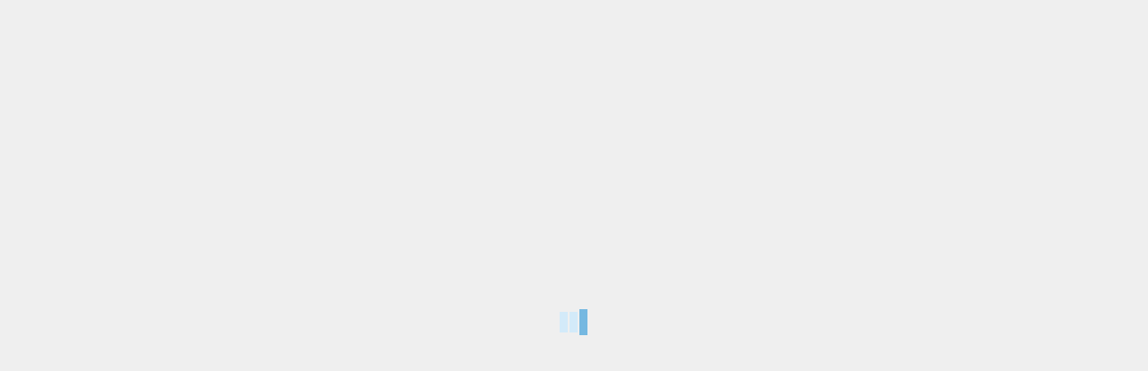

--- FILE ---
content_type: application/javascript
request_url: https://www.arcgis.com/apps/MapSeries/app/main-config.js
body_size: 926
content:
function loadJS(url, isExternal)
{
	if( isExternal )
		url = document.location.protocol == 'file:' ? 'http:' + url : url;
	else
		url += '?v=' + app.version + (!app.isProduction ? '&_=' + new Date().getTime() : '');

	var ref = window.document.getElementsByTagName('script')[0];
	var script = window.document.createElement('script');
	script.src = url;
	script.async = false;
	ref.parentNode.insertBefore(script, ref);
}

function loadCSS(url, isExternal)
{
	if( isExternal )
		url = document.location.protocol == 'file:' ? 'http:' + url : url;
	else
		url += '?v=' + app.version + (!app.isProduction ? '&_=' + new Date().getTime() : '');

	var el = document.createElement("link");
	el.setAttribute("rel", "stylesheet");
	el.setAttribute("type", "text/css");
	el.setAttribute("href", url);
	document.getElementsByTagName("head")[0].appendChild(el);
}

function getUrlVar(name)
{
	var vars = [], hash;
	if( window.location.href.indexOf('?') == -1 ) return null;

	var hashes = window.location.href.slice(window.location.href.indexOf('?') + 1).split('&');
	for(var i = 0; i < hashes.length; i++){
		hash = hashes[i].split('=');
		hash[0] = hash[0].split('#')[0];
		vars.push(hash[0]);
		vars[hash[0]] = (hash[1] == undefined) ? true : hash[1];
	}
	return vars[name];
}

function defineDojoConfig()
{
	var path1 = location.pathname.replace(/\/[^/]+$/, '/');

	window.dojoConfig = {
		parseOnLoad: true,
		isDebug: false,
		useDeferredInstrumentation: true,
		async: !app.isProduction,
		has: { "esri-webgl-max-contexts": -1 },
		//cacheBust: ! app.isProduction,
		packages: [
			{
				name: 'app',
				location: path1 + 'app'
			},{
				name: 'storymaps',
				location: path1 + 'app/storymaps'
			},
			{
				name: 'lib-app',
				location: path1 + 'lib-app'
			},
			{
				name: 'lib-build',
				location: path1 + 'lib-build'
			},
			{
				name: 'commonResources',
				location: path1 + (app.isProduction ? 'resources/common' : 'app/storymaps/common/_resources/')
			}
		],
		aliases: [
			['text', 'lib-build/text'],
			['underscore', 'lib-build/lodash']
		]
	};

	if (location.search.match(/locale=([\w\-]+)/)) {
		window.dojoConfig.locale = RegExp.$1;
	}
}

app.isProduction = true;

defineDojoConfig();

app.isInBuilder = getUrlVar('edit') || getUrlVar('fromScratch') || getUrlVar('fromscratch');
app.indexCfg = configOptions;

loadCSS(app.pathJSAPI + "esri/css/esri.css", true);
loadCSS(app.pathJSAPI + "dijit/themes/claro/claro.css", true);

if( app.isProduction ) {
	if ( app.isInBuilder )
		loadCSS("app/builder-min.css");
	else
		loadCSS("app/viewer-min.css");
}

loadJS(app.pathJSAPI + 'init.js', true);
loadJS('app/config.js');

CKEDITOR_BASEPATH = app.isProduction ? 'resources/lib/ckeditor/' : 'lib-app/ckeditor/';

if( app.isProduction ) {
	_ = {};

	if ( app.isInBuilder )
		loadJS('app/builder-min.js');
	else
		loadJS('app/viewer-min.js');
}

loadJS('app/main-app.js');

// Enable Google Analytics on storymaps.esri.com
if (window.location.href.toLowerCase().indexOf("storymaps.esri.com") >= 0) {
	var _gaq = _gaq || [];
	_gaq.push(['_setAccount', 'UA-26529417-1']);
	_gaq.push(['_trackPageview']);

	(function() {
		var ga = document.createElement('script'); ga.type = 'text/javascript'; ga.async = true;
		ga.src = ('https:' == document.location.protocol ? 'https://ssl' : 'http://www') + '.google-analytics.com/ga.js';
		var s = document.getElementsByTagName('script')[0]; s.parentNode.insertBefore(ga, s);
	})();
}
